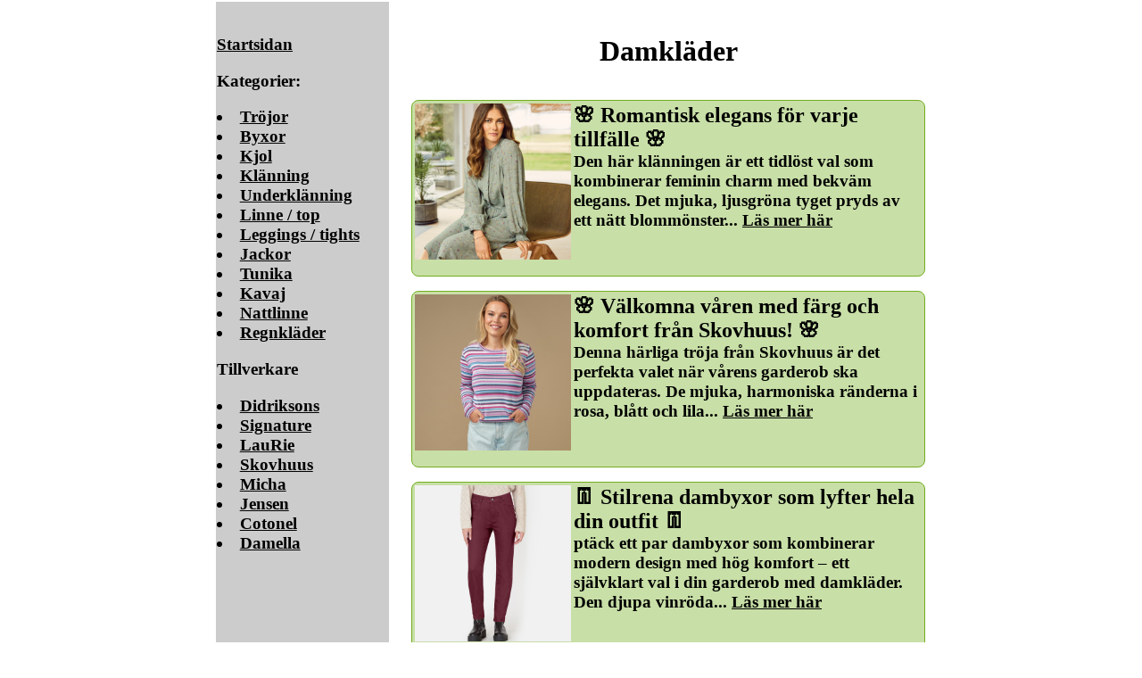

--- FILE ---
content_type: text/html; charset=latin1_swedish_ci
request_url: http://www.vendelam.com/
body_size: 1517
content:
<html>
<head>
<META HTTP-EQUIV='pragma' CONTENT='no-cache'>
<meta http-equiv='Content-Language' content='sv'>
<TITLE>Damkläder & mode</TITLE>
<META name='keywords' content=''>
<META name='description' content='Damkläder'> 
<LINK REL='stylesheet' HREF='stilmall.css'>
</head>
<BODY leftmargin='0' topmargin='0'>
<CENTER><TABLE WIDTH=800 HEIGHT=100%><TR><TD BGCOLOR=#CCCCCC VALIGN=top WIDTH=200><BR><BR><H3><A HREF="index.php">Startsidan</A><BR><P>Kategorier:<BR><LI><A HREF="damklader-trojor.php" TITEL="Damkl&auml;der: Tr&ouml;jor">Tr&ouml;jor</A><BR><LI><A HREF="damklader-byxor.php" TITEL="Damkl&auml;der: Byxor">Byxor</A><BR><LI><A HREF="damklader-kjol.php" TITEL="Damkl&auml;der: Kjol">Kjol</A><BR><LI><A HREF="damklader-klanning.php" TITEL="Damkl&auml;der: Kl&auml;nning">Kl&auml;nning</A><BR><LI><A HREF="damklader-underklanning.php" TITEL="Damkl&auml;der: Underkl&auml;nning">Underkl&auml;nning</A><BR><LI><A HREF="damklader-linne.php" TITEL="Damkl&auml;der: Linne">Linne / top</A><BR><LI><A HREF="damklader-leggings.php" TITEL="Damkl&auml;der: Leggings">Leggings / tights</A><BR><LI><A HREF="damklader-jackor.php" TITEL="Damkl&auml;der: Jackor">Jackor</A><BR><LI><A HREF="damklader-tunika.php" TITEL="Damkl&auml;der: Tunika">Tunika</A><BR><LI><A HREF="damklader-kavaj.php" TITEL="Damkl&auml;der: Kavaj">Kavaj</A><BR><LI><A HREF="damklader-nattlinne.php" TITEL="Damkl&auml;der: Nattlinne">Nattlinne</A><BR><LI><A HREF="damklader-regnklader.php" TITEL="Damkl&auml;der: Regnklader">Regnkl&auml;der</A><BR><P>Tillverkare<BR><LI><A HREF="manufacturer-didriksons.php" TITEL="Damkl&auml;der: Didriksons">Didriksons</A><BR><LI><A HREF="manufacturer-signature.php" TITEL="Damkl&auml;der: Signature">Signature</A><BR><LI><A HREF="manufacturer-laurie.php" TITEL="Damkl&auml;der: LauRie">LauRie</A><BR><LI><A HREF="manufacturer-skovhuus.php" TITEL="Damkl&auml;der: Skovhuus">Skovhuus</A><BR><LI><A HREF="manufacturer-micha.php" TITEL="Damkl&auml;der: Micha">Micha</A><BR><LI><A HREF="manufacturer-jensen.php" TITEL="Damkl&auml;der: Jensen">Jensen</A><BR><LI><A HREF="manufacturer-cotonel.php" TITEL="Damkl&auml;der: Cotonel">Cotonel</A><BR><LI><A HREF="manufacturer-damella.php" TITEL="Damkl&auml;der: Damella">Damella</A><BR></TD><TD WIDTH=20></TD><TD VALIGN=top WIDTH=600><BR><BR><CENTER><H1>Damkl&auml;der</H1></CENTER><BR><BR><TABLE><DIV STYLE="border-radius: 8px; border: 1px solid #73AD21; background: #C8DFA7; padding: 3px;text-decoration: none; height: 190px;"><A HREF="visavara.php?a=60194"><IMG SRC="cache/60194-1024x1024.jpg" WIDTH=175 BORDER=0 ALIGN=left></A><H2>&#127800; Romantisk elegans för varje tillfälle &#127800;</H2><H3>Den här klänningen är ett tidlöst val som kombinerar feminin charm med bekväm elegans. Det mjuka, ljusgröna tyget pryds av ett nätt blommönster... <A HREF="visavara.php?a=60194">L&auml;s mer h&auml;r</A></H3></DIV><P><DIV STYLE="border-radius: 8px; border: 1px solid #73AD21; background: #C8DFA7; padding: 3px;text-decoration: none; height: 190px;"><A HREF="visavara.php?a=10031"><IMG SRC="cache/10031-1024x1024.jpg" WIDTH=175 BORDER=0 ALIGN=left></A><H2>&#127800; Välkomna våren med färg och komfort från Skovhuus! &#127800;</H2><H3>Denna härliga tröja från Skovhuus är det perfekta valet när vårens garderob ska uppdateras. De mjuka, harmoniska ränderna i rosa, blått och lila... <A HREF="visavara.php?a=10031">L&auml;s mer h&auml;r</A></H3></DIV><P><DIV STYLE="border-radius: 8px; border: 1px solid #73AD21; background: #C8DFA7; padding: 3px;text-decoration: none; height: 190px;"><A HREF="visavara.php?a=69492"><IMG SRC="cache/69492-1024x1024.jpg" WIDTH=175 BORDER=0 ALIGN=left></A><H2>&#128086; Stilrena dambyxor som lyfter hela din outfit &#128086;</H2><H3>ptäck ett par dambyxor som kombinerar modern design med hög komfort – ett självklart val i din garderob med damkläder. Den djupa vinröda... <A HREF="visavara.php?a=69492">L&auml;s mer h&auml;r</A></H3></DIV><P></TABLE><HR><CENTER><BR><H5>L&auml;nkar f&ouml;r damkl&auml;der:<BR><A href="http://www.VendelaM.se">VendelaM.se</A>&nbsp;|&nbsp;123123&nbsp;|&nbsp;<A href="http://www.Alidebergsbadet.se">Alidebergsbadet.se</A>&nbsp;|&nbsp;<A href="http://www.blecksvampen.se">Blecksvampen.se</A>&nbsp;|&nbsp;<P><A href="sitemap.xml">sitemap.xml</A>&nbsp;|&nbsp;<A HREF="kontaktaoss.php">Kontakta oss</A>&nbsp;|&nbsp;Senast uppdaterad 2026-01-18</TD></TR></TABLE></body>
</html>

--- FILE ---
content_type: text/css
request_url: http://www.vendelam.com/stilmall.css
body_size: 413
content:
A:link { color: black }
A:visited { color: black }
A:hover { background: yellow; color: black; text-decoration: none}
A:active { color: black}
A:focus:hover { background: yellow; color: black; text-decoration: none }

.input{
	color: #000000;
	background: #fee3ad;
	border: 1px solid #CCCCCC;
	FONT-FAMILY:Verdana,Arial;
	FONT-SIZE:12pt;
	}

.meny{
	COLOR: #000000;
	BACKGROUND-COLOR: CCCCCC;
	FONT-FAMILY: Verdana,Arial;
	FONT-SIZE: 12pt;
	} 


.right_articles {
	color: #F2E3C6;
	background-color: #FFFFFF; 
	overflow: auto;
}
.right_articles_hover {
	color: #542700;
	cursor: pointer;
	background: yellow; 
	overflow: auto;
}




h1 {
  display: block;
  font-size: 2em;
  margin-top: 0em;
  margin-bottom: 0em;
  margin-left: 0;
  margin-right: 0;
  font-weight: bold;
}
h2 {
  display: block;
  font-size: 1.5em;
  margin-top: 0em;
  margin-bottom: 0em;
  margin-left: 0;
  margin-right: 0;
  font-weight: bold;
}
h3 {
  display: block;
  font-size: 1.17em;
  margin-top: 0em;
  margin-bottom: 0em;
  margin-left: 0;
  margin-right: 0;
  font-weight: bold;
}
h4 {
  display: block;
  font-size: 1em;
  margin-top: 0em;
  margin-bottom: 0em;
  margin-left: 0;
  margin-right: 0;
  font-weight: bold;
}